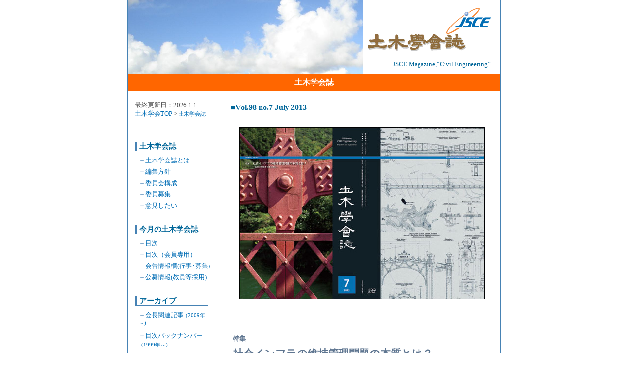

--- FILE ---
content_type: text/html
request_url: https://www.jsce.or.jp/journal/thismonth/201307.shtml
body_size: 10082
content:
<!DOCTYPE html PUBLIC "-//W3C//DTD HTML 4.01 Transitional//EN"
  "http://www.w3.org/TR/html4/loose.dtd">
<html>
<head>
<title>���v�Вc�@�l�y�؊w�� �y�؊w� �w�2013�N7����</title>
<link rel="stylesheet" href="../com.css" >
<link rel="stylesheet" type="text/css" href="../s2008_mokuji.css" >
</head>
<body> 
<div class="rayout"> 
<div class="top">
    <img src="/journal/images/top2.jpg" alt=" " height="150" width="480" class="color">
    <h1>
        <a href="http://www.jsce.or.jp/"><img src="http://www.jsce.or.jp/images/logo.gif" width="90" height="53" alt="JSCE" border="0"></a><br>
        <div align="right"><img src="/journal/images/top1.gif" alt=" " height="35" width="200" class="color"></div>
        <br>
        <div align="right" style="font-size:small">JSCE Magazine,�gCivil Engineering�h</div></h1>
</div>
<h2>
    �y�؊w�</h2>
 
<div class="menu"> 
<script>
<!--
    function menufold(id) {
        if (typeof (id) == "object") {
            for (var i in id) {
                menufe(id[i]);
            }
        } else {
            menufe(id);
        }
    }
    function menufe(id) {
        var target = document.getElementById(id);
        if (target.style.display == "none") {
            target.style.display = "block";
            target.style.visibility = "visible";
        } else {
            target.style.display = "none";
            target.style.visibility = "hidden";
        }
    }
    window.onload = function () {
        // �ǂݍ��ݎ��ɔ�\���ɂ���
        menufold(["i1", "i3", "i4", "i5", "i6", "i7", "i8", "i9", "i10", "i11", "g1", "g2", "g3", "g4", "g5", "g6", "g7", "g8", "g9", "g10", "g11", "g12", "g13", "g14", "g15", "g16", "g17", "g18", "g19", "g20", "g21", "j1", "j2", "j3", "j4", "j5", "j6", "j7"]);
    }
    // -->
</script>
<div>
    �ŏI�X�V���F2026.1.1
</div>
<a href="/index.html">�y�؊w��TOP</a> &gt; <a href="/journal/index.shtml"><small>�y�؊w�</small></a>
<br>
<br>
<h4>
    �y�؊w�
</h4>
<ul>
    <li>�{<a href="/journal/about.shtml">�y�؊w��Ƃ�</a></li>
    <li>�{<a href="/journal/policy.shtml">�ҏW���j</a></li>
    <li>�{<a href="/committee/comit_members/2618.shtml">�ψ���\��</a></li>
    <li>�{<a href="/journal/committee/recruitment/index.shtml">�ψ���W</a></li>
    <li>�{<a href="/journal/opinion.shtml">�ӌ�������</a></li>
    <!--<li>�{<a href="/journal/enquete.shtml">�ǎ҃A���P�[�g</a></li>-->
</ul>
<h4>
    �����̓y�؊w�
</h4>
<ul>
    <li>�{<a href="/journal/thismonth/index.shtml">�ڎ�</a></li>
    <li>�{<a href="/journal/epub/thismonth.shtml">�ڎ��i�����p�j</a></li>
    <li>�{<a href="/journal/kaikoku/index.shtml">����(�s�����W)</a></li>
    <li>�{<a href="/journal/koubo/index.shtml">������(�������̗p)</a></li>
</ul>
<!--<h4>
    �X�y�V�����T�C�g
</h4>
<ul>
    <li>
        �{<a href="/journal/morinaga_you/index.shtml">�����i�K�E���E�̓y�ؓW</a><br>
        <span style="font-size:80%;margin-left:1.2em;">(2024�N5�����̔��I���\��)</span>
    </li>
</ul>-->
<h4>
    �A�[�J�C�u
</h4>
<ul>
    <li>�{<a href="/journal/message/index.shtml">��֘A�L��<span style="font-size:80%;margin-left:0.5em;">(2009�N�`)</span></a></li>
    <li>�{<a href="/journal/backnumber.shtml">�ڎ��o�b�N�i���o�[<span style="font-size:80%;margin-left:0.5em;">(1999�N�`)</span></a></li>
    <li>�{<a href="/journal/epub/index.shtml">�d�q�Ŋw��i�����p�j</a></li>
    <li>�{<a href="http://www.jsce.or.jp/library/open/proc/maglist2/00034/index.html">�f�W�^���A�[�J�C�u�X</a></li>
    <li style="margin-top:1em">����ʋL����</li>
    <li>�{<a href="#" onclick="menufold(['i1', 'i3', 'i4', 'i5', 'i6', 'i7', 'i8', 'i9', 'i10', 'i11']); return false;">�I����</a></li>
    <li id="i1">�{�{<a href="/journal/konohito/index.shtml">���̐l�ɕ���<br><span style="font-size:80%;margin-left:2.5em;">(2005.4-2012.12)</span></a></li>
    <li id="i3">�{�{<a href="/journal/museum/index.shtml">�����قœy�؂��w��<br><span style="font-size:80%;margin-left:2.5em;">(2009.1-12)</span></a></li>
    <li id="i4">�{�{<a href="/journal/bird/index.shtml">�y�؊E�G �l�G�̒�<br><span style="font-size:80%;margin-left:2.5em;">(2009.1-12)</span></a></li>
    <li id="i5">�{�{<a href="/journal/gijutsu/index.shtml">�Z�p�J�����̂�����<br><span style="font-size:80%;margin-left:2.5em;">(2009.9-2010.8)</span></a></li>
    <li id="i6">�{�{<a href="/journal/chihou/index.shtml">�n���̏펯<br><span style="font-size:80%;margin-left:2.5em;">(2010.1-12)</span></a></li>
    <li id="i7">�{�{<a href="/journal/enkei/index.shtml">�y�؉��i<br><span style="font-size:80%;margin-left:2.5em;">(2010.4-2011.3)</span></a></li>
    <li id="i8">�{�{<a href="/journal/monitor/index.shtml">���j�^�[�̐�<br><span style="font-size:80%;margin-left:2.5em;">(1999.11-2012.12)</span></a></li>
    <li id="i9">�{�{<a href="/journal/books/index.shtml">���̖{��E�߂܂�<br><span style="font-size:80%;margin-left:2.5em;">(2013.1-2014.12)</span></a></li>
    <li id="i10">�{�{<a href="/journal/calendar/index2015.shtml">�y�؏���<br><span style="font-size:80%;margin-left:2.5em;">(2015.1-12)</span></a></li>
    <li id="i11">�{�{<a href="/journal/calendar/index.shtml">�y�؂̃|�[�g���C�g<br><span style="font-size:80%;margin-left:2.5em;">(2016.1-12)</span></a></li>
    <!--<li id="i2">�{�{<a href="/journal/topics/index.shtml">�g�s�b�N�X</a></li>-->
    <li style="margin-top:1em">���w���L����</li>
    <li>�{<a href="/journal/student/miryoku/index.shtml">�y�؂̖��͒T��<br><span style="margin-left:1em">�u�b���v�u�����v�u�l����v</span></a></li>
    <li>�{<a href="/journal/student/dakejanai/index.shtml">��������Ȃ��I<br><span style="margin-left:1em">�y�؎{�݂̃|�e���V����</span></a></li>
    <li>�{<a href="#" onclick="menufold(['g1', 'g2', 'g3', 'g4', 'g5', 'g6', 'g7', 'g8', 'g9', 'g10', 'g11', 'g12', 'g13', 'g14', 'g15', 'g16', 'g17', 'g18', 'g19', 'g20', 'g21']); return false;">�I����</a></li>
    <li id="g21">�{�{<a href="/journal/student/onkonchishin/index.shtml">���u�߁v�m�V<br><span style="font-size:80%;margin-left:2.5em;">(2023.2-2023.4)</span></a></li>
    <li id="g20">�{�{<a href="/journal/student/aitai/index.shtml">������I�h�{�N�̃q�g!<br><span style="font-size:80%;margin-left:2.5em;">(2022.3-2022.10)</span></a></li>
    <li id="g19">�{�{<a href="/journal/student/tachiirikinshi/index.shtml">��������֎~�I<br><span style="margin-left:2em">�y�؍\�����̗���</span><br><span style="font-size:80%;margin-left:2.5em;">(2021.3-2021.12)</span></a></li>
    <li id="g18">�{�{<a href="/journal/student/kakeru/index.shtml">������y��<br><span style="font-size:80%;margin-left:2.5em;">(2020.3-2021.2)</span></a></li>
    <li id="g17">�{�{<a href="/journal/student/fushigi/index.shtml">�����������I�t�V�M�\�����I<br><span style="font-size:80%;margin-left:2.5em;">(2019.7-2020.2)</span></a></li>
    <li id="g16">�{�{<a href="/journal/student/korette/index.shtml">������ăh�{�N�H<br><span style="font-size:80%;margin-left:2.5em;">(2018.11-2019.6)</span></a></li>
    <li id="g15">�{�{<a href="/journal/student/craftsmanship/index.shtml">������x����E�l�Z<br><span style="font-size:80%;margin-left:2.5em;">(2018.1-2018.10)</span></a></li>
    <li id="g14">�{�{<a href="/journal/student/interview/index.shtml">�y�؊w���ւ�<br><span style="margin-left:2em">���ʃC���^�r���[</span><br><span style="font-size:80%;margin-left:2.5em;">(2017.11)</span></a></li>
    <li id="g13">�{�{<a href="/journal/student/rekindling/index.shtml">�y�؂̂����ɍĒ���<br><span style="font-size:80%;margin-left:2.5em;">(2017.6-2017.12)</span></a></li>
    <li id="g12">�{�{<a href="/journal/student/power/index.shtml">�y�؏o�g�̗͂Ƃ́I�H<br><span style="font-size:80%;margin-left:2.5em;">(2016.11-2017.5)</span></a></li>
    <li id="g10">�{�{<a href="/journal/student/rc/index.shtml">�S�؃R���N���[�g�ǐՎ�ދL<br><span style="font-size:80%;margin-left:2.5em;">(2015.5-2016.10)</span></a></li>
    <li id="g11">�{�{<a href="/journal/student/research/index.shtml">����ς�ʔ����I�y�؂̌���<br><span style="font-size:80%;margin-left:2.5em;">(2015.10-2016.4)</span></a></li>
    <li id="g8">�{�{<a href="/journal/student/onkochishin/index.shtml">���y�Ɏf���y�؂̊w��<br><span style="margin-left:2em">�|���̒m�V</span><br><span style="font-size:80%;margin-left:2.5em;">(2014.9-2015.9)</span></a></li>
    <li id="g9">�{�{<a href="/journal/student/kokoroiki/index.shtml">�w�����m�肽���I<br><span style="margin-left:2em">�y�ؐl�̐S�ӋC</span><br><span style="font-size:80%;margin-left:2.5em;">(2015.9-2015.5)</span></a></li>
    <li id="g3">�{�{<a href="/journal/student/holiday/index.shtml">�x���h�{�N<br><span style="font-size:80%;margin-left:2.5em;">(2014.5-2014.8)</span></a></li>
    <li id="g4">�{�{<a href="/journal/student/fukkou/index.shtml">�����֐s�͂���Z�p�҂Ɋw��<br><span style="font-size:80%;margin-left:2.5em;">(2014.1-2014.4)</span></a></li>
    <li id="g7">�{�{<a href="/journal/student/work/index.shtml">�w�����s���I�y�؂̂��d��<br><span style="font-size:80%;margin-left:2.5em;">(2013.1-2014.12)</span></a></li>
    <li id="g5">�{�{<a href="/journal/student/associate/index.shtml">2���y�؋Z�p�҂ւ̓��I<br><span style="font-size:80%;margin-left:2.5em;">(2012.5-2012.12)</span></a></li>
    <li id="g6">�{�{<a href="/journal/student/engineer/index.shtml">�X�S�r�Z�p�҂Ɋw��<br><span style="font-size:80%;margin-left:2.5em;">(2011.10-2012.12)</span></a></li>
    <li id="g1">�{�{<a href="/journal/student/mukashi/index.shtml">�̂̋Z�p�ł���Ă݂܂����I<br><span style="font-size:80%;margin-left:2.5em;">(2011.1-2012.2)</span></a></li>
    <li id="g2">�{�{<a href="/journal/student/nihonichi/index.shtml">�y�ؓ��{��<br><span style="font-size:80%;margin-left:2.5em;">(2009.12-2010.11)</span></a></li>
    <!--<li id="g3">�{�{<a href="/journal/student/crossborder/index.shtml">�N���X�{�[�_�[<br><span style="font-size:80%;margin-left:2.5em;">(2009.2-2010.1)</span></a></li>-->
    <li style="margin-top:1em">�����̥�ЊQ��</li>
    <li>�{<a href="/journal/jikosaigai/index.shtml">2024�N</a></li>
    <li>�{<a href="#" onclick="menufold(['j1', 'j2', 'j3', 'j4', 'j5', 'j6', 'j7']); return false;">�`2020�N</a></li>
    <li id="j7">�{�{<a href="/journal/jikosaigai/index2020.shtml">2020�N</a></li>
    <li id="j6">�{�{<a href="/journal/jikosaigai/index2018.shtml">2018�N</a></li>
    <li id="j5">�{�{<a href="/journal/jikosaigai/index2016.shtml">2016�N</a></li>
    <li id="j4">�{�{<a href="/journal/jikosaigai/index2015.shtml">2015�N</a></li>
    <li id="j3">�{�{<a href="/journal/jikosaigai/index2014.shtml">2014�N</a></li>
    <li id="j2">�{�{<a href="/journal/jikosaigai/index2013.shtml">2013�N</a></li>
    <li id="j1">�{�{<a href="/journal/jikosaigai/index2012.shtml">�`2012�N</a></li>
    <li style="margin-top:1em">���X�y�V�����R���e���c��</li>
    <li><a href="/journal/specialcontents/yamasakielina/index.shtml">�R��G���i�y�ؓW�p�l���ݏo</a></li>
    <li><a href="/journal/specialcontents/sugoroku/index.shtml">������ʂ����낭</a></li>
    <li><a href="/journal/makunouchi/index.shtml">Web�Ń����i�K�E���E��<br>�y�؂܂��̂���</a></li>
    <li><a href="/journal/specialcontents/calendar/index.shtml">�ǎ��J�����_�[</a></li>
    <li><a href="/journal/specialcontents/dobokon/index.shtml">�ʂ肦</a></li>
    <li><a href="/journal/specialcontents/shindoboku/index.shtml">�V�� �h�{�N 2050</a></li>
    <li><a href="/journal/tech12.shtml">�y�؋Z�p�\��I</a></li>
    <li><a href="/journal/specialcontents/eng/index.shtml">�����L��</a></li>
    <li style="margin-top:1em"><a href="/journal/enquete/index.shtml">���ߋ��̃A���P�[�g��</a></li>
    <li><a href="/journal/enquete/result202306.shtml"><span style="font-size:88%;">�����Ȃ��͊w����ǂ��v���Ă���H<br>�@�|�y�؊w��A���P�[�g�������ʁ|��</span></a></li>
</ul>
<h4>
    �y�؊w���<br>
    �ւ���⍇��
</h4>
<ul>
    <li>�{<a href="/member/m_mail.shtml">�͂��Ȃ�</a></li>
    <li>�{<a href="/journal/reproduce.shtml">�]�ڂ�����</a></li>
    <li>�{<a href="/journal/info.shtml">���奍L�����f�ڂ�����</a></li>
    <li>�{<a href="http://committees.jsce.or.jp/mag/toukou/annnai" target="_blank">���e������<small>�k���e�ē��l</small></a></li>
</ul>
<div>
    �y�؊w�� ������<br>
    �y�؊w��W<br>
    E-mail�F<img src="/journal/images/edi2.gif" width="100" height="13" style="vertical-align:middle"><br>
    TEL�F03-3355-3435<br>
    FAX�F03-5379-2769<br>
    ���s���Ȃǂ̖⍇����<br>�e���ɋL�ڂ̂���<br>�⍇��ɂ��A��������
</div>
 
</div> 
<div class="main"> 
<h3> ��Vol.98 no.7 July 2013</h3> 
<br > 
<div style="text-align: center"> <img src="images/cover201307.jpg" alt="�����̕\��" width="500" height="351" ></div> 
<br > 
<br >
<table class="mokuji" rules="rows" frame="hsides" border="0" cellspacing="0" style="width: 520px"> 
<tr> 
<td style="border-top-width: 1px; border-color: #5E7590"> <span class="section">���W</span><br > 
<span class="tokusyu">�Љ�C���t���̈ێ��Ǘ����̖{���Ƃ́H</span><br >
<span class="section">�������̗����𓾂邽�߂Ʉ�</span></td> 
<td class="writer" style="border-top-width: 1px; border-color: #5E7590"> <br > </td> 
</tr>
<tr> 
<td style="border-top-width: 1px; border-color: #333333; padding-top: 3px;"><span class="tokusyu_title">�Љ�C���t���̈ێ��Ǘ��E�X�V�̉ۑ�Ɠy�؊w��̎�g�ݕ��j�ɂ���</span><br >
<span class="sub_title_nobold">���{ �|���Y�@�y�؊w�� ��101��</span>
</td> 
<td class="writer" style="border-top-width: 1px; border-color: #333333;">&nbsp; </td> 
</tr>
<tr> 
<td style="border-top-width: 1px; border-color: #333333; padding-top: 3px;"><span class="tokusyu_title">���k��@�����e�i���X���[���h����薣�͓I�Ɍ���P�����̂ɂ��邽�߂�</span><br >
<span class="sub_title_nobold">�m���k����o�[�n</span><br >
<span class="sub_title_nobold">���{ �|���Y�@�y�؊w���101���i�Љ�C���t��TF�ψ����j</span><br >
<span class="sub_title_nobold">��� ��s�@���k��w��w�@ �����i�Љ�C���t��TF���ψ����j</span><br >
<span class="sub_title_nobold">�Ɠc �m�@������w��w�@ �����i�Љ�C���t��TF�ψ��E�����ȃ����e�i���X�헪���ψ���ψ����j</span><br >
<span class="sub_title_nobold">�V�� ��q�@�������݁i���j����</span><br >
<span class="sub_title_nobold">�� ���ȁ@���s��w�o�c�Ǘ���w�@ �q�������i�����Ǘ��E���y�ۑS�ǒ��j</span><br >

</td> 
<td class="writer" style="border-top-width: 1px; border-color: #333333;">&nbsp; </td> 
</tr>
<tr> 
<td style="border-top-width: 1px; border-color: #333333; padding-top: 3px;"><span class="tokusyu_title">���Z�A�Z�b�g�}�l�W�����g�̎��_����ێ��Ǘ������l�@����</span><br >
<span class="sub_title_nobold">�s�� �q�@�i���j�O�H���������� ���Z�\�����[�V�����{�� ���{����</span>
</td> 
<td class="writer" style="border-top-width: 1px; border-color: #333333;">&nbsp; </td> 
</tr>
<tr> 
<td style="border-top-width: 1px; border-color: #333333; padding-top: 3px;"><span class="tokusyu_title">�S���y�؍\�����̈ێ��Ǘ��ɂ���</span><br >
<span class="sub_title_nobold">�� �ƍK�@�����{���q�S���i���j �ݔ����i�y�؁j ����</span>
</td> 
<td class="writer" style="border-top-width: 1px; border-color: #333333;">&nbsp; </td> 
</tr>
<tr> 
<td style="border-top-width: 1px; border-color: #333333; padding-top: 3px;"><span class="tokusyu_title">���X�N����Ɉێ��Ǘ���̔[���������߂�</span><br >
<span class="sub_title">���d�͓y�؎{�݂̈ێ��Ǘ��헪��</span><br >
<span class="sub_title_nobold">��c �q�ȁ@�d���J���i���j �y�،��z�� ���Ɩ���</span>
</td> 
<td class="writer" style="border-top-width: 1px; border-color: #333333;">&nbsp; </td> 
</tr>
<tr> 
<td style="border-top-width: 1px; border-color: #333333; padding-top: 3px;"><span class="tokusyu_title">�V�֋�i���j�ɂ�����u�{�݉^�c�v</span><br >
<span class="sub_title_nobold">�R�p �����@�V�֐����ۋ�`�i���j �Z�p�E�{�ݕ���</span>
</td> 
<td class="writer" style="border-top-width: 1px; border-color: #333333;">&nbsp; </td> 
</tr>
<tr> 
<td style="border-top-width: 1px; border-color: #333333; padding-top: 3px;"><span class="tokusyu_title">�����I���_�������ďC�U�E���z���ƂɎ��g��</span><br >
<span class="sub_title">�����l�s�������{�݂̈ێ��Ǘ��ƌo�c��</span><br >
<span class="sub_title_nobold">�ڍ� ���@���l�s ���n���� ���������� ����ے�</span>
</td> 
<td class="writer" style="border-top-width: 1px; border-color: #333333;">&nbsp; </td> 
</tr>
<tr> 
<td style="border-top-width: 1px; border-color: #333333; padding-top: 3px;"><span class="tokusyu_title">�V���������������H�̑�K�͕�C�H���̕K�v��</span><br >
<span class="sub_title">�������I�E���ʓI�ȍH���̎��{�Ƃ��q�l�ւ̉e���̍ŏ�������ڎw���Ą�</span><br >
<span class="sub_title_nobold">���� �`���@�����{�������H�i���j �֐��x�� ���s�������H������</span>
</td> 
<td class="writer" style="border-top-width: 1px; border-color: #333333;">&nbsp; </td> 
</tr>
<tr> 
<td style="border-top-width: 1px; border-color: #333333; padding-top: 3px;"><span class="tokusyu_title">��s�������H�̑�K�͍X�V</span><br >
<span class="sub_title">���Љ�I�F���̏����Ɍ����Ą�</span><br >
<span class="sub_title_nobold">��� �h�O�@��s�������H�i���j �v��E���� �v�撲���ے�</span>
</td> 
<td class="writer" style="border-top-width: 1px; border-color: #333333;">&nbsp; </td> 
</tr>
<tr> 
<td style="border-top-width: 1px; border-color: #333333; padding-top: 3px;"><span class="tokusyu_title">�u�Ȃɂ픪�S�����v�����p���������}�l�W�����g</span><br >
<span class="sub_title">�������̉��l�̍ő剻��ڎw���Ą�</span><br >
<span class="sub_title_nobold">���� �����@���s ���݋Ǔ��H�� �����ےS���W��</span>
</td> 
<td class="writer" style="border-top-width: 1px; border-color: #333333;">&nbsp; </td> 
</tr>
<tr> 
<td style="border-top-width: 1px; border-color: #333333; padding-top: 3px;"><span class="tokusyu_title">���f�B�A���猩���ێ��Ǘ����</span><br >
<span class="sub_title">���u�ׂ��_�v�����łȂ��A���̃����b�g��`���感</span><br >
<span class="sub_title_nobold">�m����n�@����� ����@�w���o�r�W�l�X�x���ҏW��</span>
</td> 
<td class="writer" style="border-top-width: 1px; border-color: #333333;">&nbsp; </td> 
</tr>
<tr> 
<td style="border-top-width: 1px; border-color: #333333; padding-top: 3px;"><span class="title">���W�֘A�����̏Љ� �Љ�C���t���̈ێ��Ǘ��������[���������邽�߂�</span><br >
</td> 
<td class="writer" style="border-top-width: 1px; border-color: #333333;">&nbsp; </td> 
</tr>
</table> 
<br >
<table class="mokuji" rules="rows" frame="hsides" border="0" cellspacing="0" style="width: 520px"> 
<tr> 
<td style="border-top-width: 1px; border-color: #5E7590"> <span class="section">��A�C���A</span></td> 
<td class="writer" style="border-top-width: 1px; border-color: #5E7590"> <br > </td> 
</tr> 
<tr> 
<td style="border-top-width: 1px; padding-top: 5px;">
<span class="title">�Љ�ɍv������y�؊w���ڎw����</span><br >
<span class="title">�\�Y�w������юs���̘A�g����V���������̑n���ց\</span><br >
<span class="sub_title_nobold">���{ �|���Y�@�y�؊w���101��</span></td>

<td class="writer" style="border-top-width: 1px;">&nbsp; </td> 
</tr> 
</table> 
<br >
<table class="mokuji" rules="rows" frame="hsides" border="0" cellspacing="0" style="width: 520px"> 
<tr> 
<td style="border-top-width: 1px; border-color: #5E7590"> <span class="section">�ҏW�ψ��̏Љ�</span></td> 
<td class="writer" style="border-top-width: 1px; border-color: #5E7590"> <br > </td> 
</tr> 
<tr> 
<td style="border-top-width: 1px; padding-top: 5px;">
<span class="title">2�N�ڂɓ���܂���</span><br >
<span class="sub_title_nobold">���X�� �t�@�w��ҏW�ψ���</span></td>

<td class="writer" style="border-top-width: 1px;">&nbsp; </td> 
</tr> 
</table> 
<br >
<table class="mokuji" rules="rows" frame="hsides" border="0" cellspacing="0" style="width: 520px"> 
<tr> 
<td style="border-top-width: 1px; border-color: #5E7590"> <span class="section">���ǂ���y�؈�Y�@��108��</span></td> 
<td class="writer" style="border-top-width: 1px; border-color: #5E7590"> <br > </td> 
</tr> 
<tr> 
<td style="border-top-width: 1px; padding-top: 5px;">
<span class="title">�����싴���@���n��̊�]��w�����������ȃ��`�X��������</span><br >
<span class="sub_title_nobold">�^�c ���q�@������w</span></td>

<td class="writer" style="border-top-width: 1px;">&nbsp; </td> 
</tr> 
</table> 
<br >

<table class="mokuji" rules="rows" frame="hsides" border="0" cellspacing="0" style="width: 520px"> 
<tr> 
<td style="border-top-width: 1px; border-color: #5E7590"> <span class="section">�C�̌������̎d������@��7��</span></td> 
<td class="writer" style="border-top-width: 1px; border-color: #5E7590"> <br > </td> 
</tr> 
<tr> 
<td style="border-top-width: 1px;"><span class="title">�n�m�C���삯�����鎾��</span><br >
<span class="title">���������g���̃n�m�C�s�s�s�S���^�c��Аݗ��x���v���W�F�N�g��</span><br >
<span class="sub_title_nobold">��� �M�Y�@ �����n���S�i���j�S���{���O�S������</span><br >
<span class="sub_title_nobold" style="margin-left:5em; ">�n�m�C�s�s�s�S���������Ǝx���v���W�F�N�g�`�[���R�[�f�B�l�[�^�[</span><br >

</td> 
<td class="writer" style="border-top-width: 1px;">&nbsp; </td> 
</tr>
</table>
<br >
<table class="mokuji" rules="rows" frame="hsides" border="0" cellspacing="0" style="width: 520px"> 
<tr> 
<td style="border-top-width: 1px; border-color: #5E7590"> <span class="section">�w�����s���I�y�؂̂��d���@��7��</span></td> 
<td class="writer" style="border-top-width: 1px; border-color: #5E7590"> <br > </td> 
</tr>
<tr> 
<td style="border-top-width: 1px; padding-top: 5px;">
<span class="title"><a href="../student/work/index.shtml">�s�s�͐�̎��R�������Ђ��Ƃ��I</a></span><br >
<span class="title"><a href="../student/work/index.shtml">�i���l�s�E��������F�l���ҁj</a></span><br >
<span class="sub_title_nobold">�g�� �L�ꎁ�@�i���j�g���L�ꗬ��v�掺 ��\�����</span>
</td>

<td class="writer" style="border-top-width: 1px;">&nbsp; </td> 
</tr> 
</table> 
<br >
<table class="mokuji" rules="rows" frame="hsides" border="0" cellspacing="0" style="width: 520px"> 
<tr> 
<td style="border-top-width: 1px; border-color: #5E7590"> <span class="section">�y�؊w���m�낤 ���ψ���̏Љ�@��7��</span></td> 
<td class="writer" style="border-top-width: 1px; border-color: #5E7590"> <br > </td> 
</tr>
<tr> 
<td style="border-top-width: 1px; padding-top: 5px;">
<span class="sub_title">�G�l���M�[�ψ���</span><br >
<span class="sub_title_nobold">�ї� �N���@�d���J���i���j �y�،��z�����Ɩ��� �����㗝</span><br >
<span class="sub_title_nobold">�}�� �o�@�d���J���i���j �y�،��z���J�������� �����}�l�[�W���[�i���́j</span>

</td>

<td class="writer" style="border-top-width: 1px;">&nbsp; </td> 
</tr> 
</table> 
<br >
<table class="mokuji" rules="rows" frame="hsides" border="0" cellspacing="0" style="width: 520px"> 
<tr> 
<td style="border-top-width: 1px; border-color: #5E7590"> <span class="section">Studying Abroad No.7</span></td> 
<td class="writer" style="border-top-width: 1px; border-color: #5E7590"> <br > </td> 
</tr>
<tr> 
<td style="border-top-width: 1px; padding-top: 5px;">
<span class="title">�h�C�c�Ŋw�Ԕ��m�w���I</span><br >
<span class="title">�������{��k�Ђƍq��F�������̉˂�����ڎw���Ą�</span><br >
<span class="sub_title_nobold">���E�� �p�b�@���k��w��w�@ ���m����ے�2�N</span></td>

<td class="writer" style="border-top-width: 1px;">&nbsp; </td> 
</tr> 
</table> 
<br >
<table class="mokuji" rules="rows" frame="hsides" border="0" cellspacing="0" style="width: 520px"> 
<tr> 
<td style="border-top-width: 1px; border-color: #5E7590"> <span class="section">���̖{��E�߂܂��@��7��</span><br >
</td> 
<td class="writer" style="border-top-width: 1px; border-color: #5E7590"> <br > </td> 
</tr> 
<tr> 
<td style="border-top-width: 1px; padding-top: 5px;"><span class="sub_title_nobold">���� �Ǖv�@�����H�Ƒ�w ���_����</span></td>

<td class="writer" style="border-top-width: 1px;">&nbsp; </td> 
</tr> 
</table> 
<br >
<table class="mokuji" rules="rows" frame="hsides" border="0" cellspacing="0" style="width: 520px"> 
<tr> 
<td style="border-top-width: 1px; border-color: #5E7590"> <span class="section">�n�惊�|�[�g</span><br >
</td> 
<td class="writer" style="border-top-width: 1px; border-color: #5E7590"> <br > </td> 
</tr> 
<tr> 
<td style="border-top-width: 1px; padding-top: 5px;">
<span class="title">�������̒���</span><br >
<span class="title">���R���d���ƃR�X�g�_�E���𗼗��������u���g���炳���勴�v</span><br >
<span class="sub_title_nobold">���c �a�ȁ@�i���j���c�Z�p�A�h�o�C�U�[������</span><br >
<span class="sub_title_nobold">���s �C��@�i�����j���������݋Z�p�Z���^�[ ������</span>
</td>

<td class="writer" style="border-top-width: 1px;">&nbsp; </td> 
</tr>
<tr> 
<td style="border-top-width: 1px; padding-top: 5px;">
<span class="title">�y�ؕ���ɂ�������Z�p�ҁE�w���ւ̈ӌ�����</span><br >
<span class="title">���w���E���̌���Ɖۑ�����̒񌾄�</span><br >
<span class="sub_title_nobold">��� �D�v�@���É��H�Ƒ�w ���x�h�ЍH�w�Z���^�[ ���͌�����</span><br >
<span class="sub_title_nobold">���{ �ÍF�@�L�c�H�ƍ������w�Z ���s�s�H�w��</span>
</td>

<td class="writer" style="border-top-width: 1px;">&nbsp; </td> 
</tr> 
</table> 
<br >
<table class="mokuji" rules="rows" frame="hsides" border="0" cellspacing="0" style="width: 520px"> 
<tr> 
<td style="border-top-width: 1px; border-color: #5E7590"> <span class="section">���]�@5������ǂ��</span><br >
</td> 
<td class="writer" style="border-top-width: 1px; border-color: #5E7590"> <br > </td> 
</tr> 
<tr> 
<td style="border-top-width: 1px; padding-top: 5px;">
<span class="sub_title_nobold">���� �a�A�@���� ���@���� ����</span>
</td>

<td class="writer" style="border-top-width: 1px;">&nbsp; </td> 
</tr> 
</table> 
<br >

<table class="mokuji" rules="rows" frame="hsides" border="0" cellspacing="0" style="width: 520px"> 
<tr> 
<td style="border-top-width: 1px; border-color: #5E7590"> <span class="section">��Вn����̔��M�m��5��n</span><br >
</td> 
<td class="writer" style="border-top-width: 1px; border-color: #5E7590"> <br > </td> 
</tr> 
<tr> 
<td style="border-top-width: 1px; padding-top: 5px;">
<span class="title">���O���c�s�E����n��̕����܂��������v��</span><br >
<span class="sub_title_nobold">���J�� �_�ȁ@�����h�X�P�[�v�E�A�[�L�e�N�g</span><br >
<span class="title">���n�`���h�g��̕����ւ̎�g��</span><br >
<span class="sub_title_nobold">���J ���@���y��ʏȓ��k�n�������� �����l�`�p��������</span>
</td>

<td class="writer" style="border-top-width: 1px;">&nbsp; </td> 
</tr> 
</table> 
<br >
<table class="mokuji" rules="rows" frame="hsides" border="0" cellspacing="0" style="width: 520px"> 
<tr> 
<td style="border-top-width: 1px; border-color: #5E7590"> <span class="section">�_��</span><br >
</td> 
<td class="writer" style="border-top-width: 1px; border-color: #5E7590"> <br > </td> 
</tr> 
<tr> 
<td style="border-top-width: 1px; padding-top: 5px;">
<span class="sub_title_nobold">��72��_���i1�j 50�N��̍��y������S���l�ނ̈琬</span><br >
<span class="sub_title_nobold">�\��w�̖����Ɗw�Ȗ��̂��l����\</span><br >
<span class="sub_title_nobold">���� �p�r</span><br >
<span class="sub_title_nobold">��72��_���i2�j ���q������ɂ����錚�ݐ��Y�V�X�e���̍č\�z</span><br >
<span class="sub_title_nobold">���� �L�h</span>
</td>

<td class="writer" style="border-top-width: 1px;">&nbsp; </td> 
</tr> 
</table> 
<br >
<table class="mokuji" rules="rows" frame="hsides" border="0" cellspacing="0" style="width: 520px"> 
<tr> 
<td style="border-top-width: 1px; border-color: #5E7590"> <span class="section">�y�؊w��̓�������s�b�N�A�b�v</span><br >
</td> 
<td class="writer" style="border-top-width: 1px; border-color: #5E7590"> <br > </td> 
</tr> 
<tr> 
<td style="border-top-width: 1px; padding-top: 5px;">
<span class="sub_title">����25�N�x�y�؊w��܌��i�����Ɛя܁A�_���܁A�_������܁j�̕�W</span>
</td>

<td class="writer" style="border-top-width: 1px;">&nbsp; </td> 
</tr> 
</table> 
<br >

<table class="mokuji" rules="rows" frame="hsides" border="0" cellspacing="0" style="width: 520px"> 
<tr> 
<td style="border-top-width: 1px; border-color: #5E7590"> <span class="section">�y�؊w��̓���</span></td> 
<td class="writer" style="border-top-width: 1px; border-color: #5E7590"> <br > </td> 
</tr>
<tr> 
<td style="border-top-width: 1px; padding-top: 5px;">
<span class="title">�� �� �� ��</span><span class="title" style="margin-left: 2.5em;">����24�N�x�u�d�_�����ۑ�v�̊T���񍐂ɂ���</span><br >
<span class="title">�Z�p���i�@�\</span><span class="title" style="margin-left: 2em;">2012�N�x�y�؊w��F��y�؋Z�p�Ҏ��i�R���F��҂̔��\</span><br >
<span class="title">�x �� �� ��</span><span class="title" style="margin-left: 2.5em;">�֐����@�����\�ȎЉ��Վ{�݂̈ێ��Ǘ���ڎw����</span><br >
<span class="title" style="margin-left: 8em;">���y�؊w��֐��x��</span><br >
<span class="title" style="margin-left: 8em;">�u�Љ��Վ{�݂̈ێ��Ǘ��̂��߂̊e��X�L�[��</span><br >
<span class="title" style="margin-left: 8em;">�����ψ���v�����񍐄�</span><br >
<span class="title">����w����</span><span class="title" style="margin-left: 2.5em;">�u���񌚐݃}�l�W�����g�Ɋւ�����{�E�x�g�i���W���C���g</span><br >
<span class="title" style="margin-left: 8em;">�Z�~�i�[�v���n�m�C�ŊJ�Â����</span><br >
<span class="title">����w����</span><span class="title" style="margin-left: 2.5em;">�u������{�E�C���h�l�V�A�W���C���g�Z�~�i�[ </span><br >
<span class="title" style="margin-left: 8em;">�����ݍH���̕i���ۏ؃V�X�e��</span><br >
<span class="title" style="margin-left: 8em;">�Ɋւ���_�b�ƌ������v���W���J���^�ŊJ�Â����</span><br >
<span class="title">�� �m �� ��</span><span class="title" style="margin-left: 2.5em;">�y�؊w�� �t�F���[����F��҂̂��ē�</span><br >
<span class="title">�� �m �� ��</span><span class="title" style="margin-left: 2.5em;">�t�F���[����\���ƃt�F���[������Ґ��E�̂��肢</span><br >
<span class="title">�� �m �� ��</span><span class="title" style="margin-left: 2.5em;">�����{��k�ЂɊւ��铌�k�x���w�p���������ψ���񍐏�</span><br >
<span class="title" style="margin-left: 8em;">DVD�̔����̂��ē�</span><br >
<span class="title">�� �m �� ��</span><span class="title" style="margin-left: 2.5em;">���k�x���������ړ]�̂��m�点</span><br >


</td>
<td class="writer" style="border-top-width: 1px;">&nbsp; </td> 
</tr>
</table> 
<br > 

</div> 
<div class="bottom"> 
<div id="bottom">&copy; Japan Society of Civil Engineers�@�y�؊w��ҏW�ψ���</div>
 
</div> 
</div> 
</body>
</html>


--- FILE ---
content_type: text/css
request_url: https://www.jsce.or.jp/journal/com.css
body_size: 1241
content:
body {
	text-align:center;
	background-color:#ffffff;
	margin:0px;
	padding:0px;

}  

a {color:#006DB5;text-decoration:none;} 
a:hover {color:red;text-decoration:underline;}  

/*中央レイアウト*/
.rayout {
	width:760px;
	height:100%;
	margin:0px auto;
	padding:0;
	border:1px steelblue solid;
	text-align:left;
	font-size:11pt;
	line-height:1.8;
	color:#4b4b4b;

}

/*上部画像とロゴ*/
.top {   width:100%;  margin:0;   padding:0; }
.color {  float:left;margin-right:10px; }  

h1  {
	font-size:26pt;
	font-weight:normal;
	color:#006699;
	text-align:right;
	line-height:120%;
	padding:15px 0 0 0;
	margin:0 20px 0 20px;
} 
h1 span{  font-size:13pt;}/*ロゴ中の文字サイズを小さくしている部分*/
.sub { font-size:17pt; vertical-align:top; }	/*サブページのロゴ*/

/*委員会タイトル*/
h2 {
	clear:both;
	text-align:center;
	font-size:medium;
	background-color:#FF6600;
	color:#ffffff;
	width:100%;
	margin:0;
	padding:3px 0
}

 /*左側メニュー*/
.menu {
	float:left;
	width:180px;
	margin:0px;
	padding:20px 15px 15px 15px;
	font-size:10pt;
	line-height:140%;
} 
.menu ul {margin-top:10px;}  
.menu li {
	list-style:none;
	color:steelblue;
	width:150px;
	margin-left: -2.4em;
	margin-bottom:5px;
	padding:0px;
}
.menu h4{
	width:140px;
	border-style:solid;
	border-color:steelblue;
	border-width:0px 0px 1px 5px;
	padding-left:4px;
	color:#006699;
	margin:30px 0px 0px 0px;
	font-size:11pt;
}

/*右側ブロック*/
.main {
	margin:0px 0px 0px 190px;
	padding:20px 15px 15px 15px;
}  


.txt {
	padding: 10px;
	border:1px #006699 dashed;
	margin-bottom:1em;
	font-size:10pt;

}

.talk {
	padding: 10px;
	border-top:5px #009966 dotted;
	border-bottom:5px #009966 dotted;
	margin:2em 0;
	font-size:10pt;
}
.talk li {
	list-style:none;
	color:steelblue;
	margin-left: -2.4em;
	margin-bottom:5px;
	padding:0px;
}



.main h4 {color:#FF6600;font-size:medium;margin:0}
.main h3 {color:#006699;font-size:medium;margin:0}
.main h5 {color:#006699;font-size:medium;margin:0}
.main ul {margin-top:0}
.pr img {float:left;margin:10px}

.main hr { 
	color:#ffffff;
	background-color:#ffffff;
	border-style:dashed none none none;
	border-width:1px 0 0 0 ;
	border-color:#006699 #ffffff #ffffff #ffffff}

.main td { padding:3px 5px; vertical-align:top}
.main dl {font-size:10pt}
.main dd {margin-left:0;margin-bottom:1em}
.main ol {margin-left:3em}

.main2 {height:300px;}
.list {width:50%;height:300px;float:left;padding-right:2em}
.new {margin-left:52%;padding:0.5em;text-align:left;font-size:small;border:3px #cccccc double}

.main table {margin-top:0.8em}

/*コピーライト*/
.bottom {
	text-align:center;
	color:#454545;
	font-size:10pt;
	clear:both;
	width:100%;
	margin:0px;
	padding:10px 0;
}  

/*PDFのアイコンをつけるクラス*/
.pd {
	background-image:url(images/pdficon_small.gif);
	background-repeat: no-repeat;
	background-position:center right;
	padding-right:20px;
}

/*なんでも右寄せ*/
.rt {text-align:right} 

--- FILE ---
content_type: text/css
request_url: https://www.jsce.or.jp/journal/s2008_mokuji.css
body_size: 766
content:

div.pagetitle {
	color : #333333;
	font-size : 112%;
	font-weight : bold;
	border-bottom-style : solid;
	border-bottom-color : #88cc88;
	border-bottom-width : 1pt;
}
div.back {
	font-size : 10pt;
	margin-bottom : 6px;
}
div.copyright {
	font-size : 9pt;
	font-family : "Arial",sans-serif;
	border-top-style : solid;
	border-top-color : #996633;
	/*border-top-color : #77bbcc;*/
	border-top-width : 1pt;
}

body.standard {
	margin-left : 10%;
	margin-right : 10%;
	margin-top : 1px;
}

body.kaikoku {
	margin-left : 10%;
	margin-right : 10%;
	margin-top : 1px;
}

table.list {
	font-size : 92%;
	border-collapse : collapse;
}
table.list th {
	color : #333333;
	padding-top : 24px;
	padding-bottom : 4px;
	border-bottom-style : solid;
	border-bottom-width : 1px;
	border-bottom-color : #000000;
	border-left-width : 0pt;
	border-right-width : 0pt;
	border-top-width:0pt;
}
table.list td {
	padding-top:4px;
	padding-bottom:4px;
	border-left-width : 0pt;
	border-right-width : 0pt;
	border-top-width:0pt;
}

div.subject {
	color : #333333;
	font-weight : bold;
}
div.subject1 {
	color : #333333;
	font-weight : bold;
        text-align : center;
}
div.data {
	color : #333333;
	font-weight : bold;
	font-size : 92%;
}
div.body {
	text-indent : 1em;
	line-height : 125%;
	margin-bottom : 0.3em;
}

table.body {
	line-height : 125%;
}
table.body td {
	padding-top:4px;
	padding-bottom:4px;
	vertical-align : top;
}
table.body div {
	line-height : 125%;
}

div.header {
	color : #333333;
	font-weight : bold;
	margin-top : 1.8em;
}
span.tofu {
	color:#77bb99;
	/*color:#98b7d7;*/
}

table.border {
	border-style : solid;
	border-width : 0px;
	border-color : #666666;
	border-collapse : collapse;
}
table.border th {
	border-style : solid;
	border-width : 1px;
	border-color : #666666;
}
table.border td {
	border-style : solid;
	border-width : 1px;
	border-color : #666666;
}

body.mokuji {
	margin-left : 10%;
	margin-right : 10%;
	margin-top : 1px;
}
table.mokuji {
	border-style : solid;
	border-width : 0px;
	border-collapse : collapse;
}
table.mokuji td {
	border-top-style : solid;
	border-top-width : 0px;
	border-bottom-style : solid;
	border-bottom-width : 0px;
	vertical-align : top;
}
table.mokuji td.writer {
	text-align:right;
	vertical-align : bottom;
	font-size : 92%;
}

div.header {background-color:#5E7590;font-size:82%;color:#FFFFFF;font-weight:bold;padding:5px;}
span.thema {color:#3366cc;}
span.section {font-size:92%;color:#5E7590;font-weight:bold;}
span.title {font-size:92%;color:#333333;font-weight:bold;}
span.sub_title {font-size:82%;color:#333333;font-weight:bold;}
span.sub_title_nobold {font-size:82%;color:#333333;}
span.sub_title_en {
	font-size: 70%;
	font-family:sans-serif;
	color: #333333;
}

span.tokusyu {font-size:145%;color:#5E7590;font-weight:bold;}
span.sub_tokusyu {font-size:120%;color:#5E7590;font-weight:bold;}
span.tokusyu_title {color:#333333;font-weight:bold;}
span.tokusyu_INTERVIEW {font-size:82%;color:#333333;}

